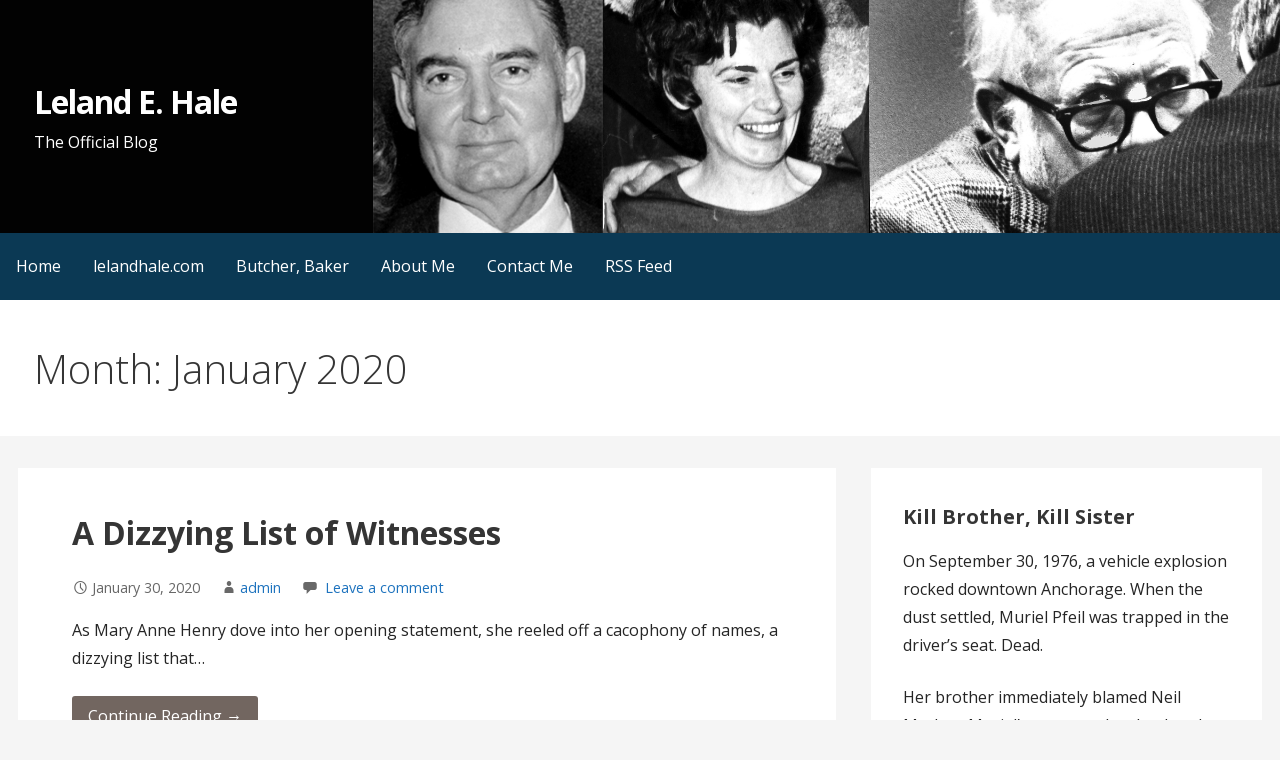

--- FILE ---
content_type: text/html; charset=UTF-8
request_url: https://lelandhale.com/wordpress/2020/01/
body_size: 13090
content:
<!DOCTYPE html>

<html lang="en">

<head>

	<meta charset="UTF-8">

	<meta name="viewport" content="width=device-width, initial-scale=1">

	<link rel="profile" href="https://gmpg.org/xfn/11">

	<link rel="pingback" href="https://lelandhale.com/wordpress/xmlrpc.php">

	<meta name='robots' content='noindex, follow' />

	<!-- This site is optimized with the Yoast SEO plugin v24.2 - https://yoast.com/wordpress/plugins/seo/ -->
	<title>January 2020 - Leland E. Hale</title>
	<meta property="og:locale" content="en_US" />
	<meta property="og:type" content="website" />
	<meta property="og:title" content="January 2020 - Leland E. Hale" />
	<meta property="og:url" content="https://lelandhale.com/wordpress/2020/01/" />
	<meta property="og:site_name" content="Leland E. Hale" />
	<meta name="twitter:card" content="summary_large_image" />
	<script type="application/ld+json" class="yoast-schema-graph">{"@context":"https://schema.org","@graph":[{"@type":"CollectionPage","@id":"https://lelandhale.com/wordpress/2020/01/","url":"https://lelandhale.com/wordpress/2020/01/","name":"January 2020 - Leland E. Hale","isPartOf":{"@id":"https://lelandhale.com/wordpress/#website"},"breadcrumb":{"@id":"https://lelandhale.com/wordpress/2020/01/#breadcrumb"},"inLanguage":"en"},{"@type":"BreadcrumbList","@id":"https://lelandhale.com/wordpress/2020/01/#breadcrumb","itemListElement":[{"@type":"ListItem","position":1,"name":"Home","item":"https://lelandhale.com/wordpress/"},{"@type":"ListItem","position":2,"name":"Archives for January 2020"}]},{"@type":"WebSite","@id":"https://lelandhale.com/wordpress/#website","url":"https://lelandhale.com/wordpress/","name":"Leland E. Hale","description":"The Official Blog","potentialAction":[{"@type":"SearchAction","target":{"@type":"EntryPoint","urlTemplate":"https://lelandhale.com/wordpress/?s={search_term_string}"},"query-input":{"@type":"PropertyValueSpecification","valueRequired":true,"valueName":"search_term_string"}}],"inLanguage":"en"}]}</script>
	<!-- / Yoast SEO plugin. -->


<link rel='dns-prefetch' href='//fonts.googleapis.com' />
<link rel="alternate" type="application/rss+xml" title="Leland E. Hale &raquo; Feed" href="https://lelandhale.com/wordpress/feed/" />
<link rel="alternate" type="application/rss+xml" title="Leland E. Hale &raquo; Comments Feed" href="https://lelandhale.com/wordpress/comments/feed/" />
<script type="text/javascript">
/* <![CDATA[ */
window._wpemojiSettings = {"baseUrl":"https:\/\/s.w.org\/images\/core\/emoji\/15.0.3\/72x72\/","ext":".png","svgUrl":"https:\/\/s.w.org\/images\/core\/emoji\/15.0.3\/svg\/","svgExt":".svg","source":{"concatemoji":"https:\/\/lelandhale.com\/wordpress\/wp-includes\/js\/wp-emoji-release.min.js?ver=4aed44e63b075c108f790ddabec68946"}};
/*! This file is auto-generated */
!function(i,n){var o,s,e;function c(e){try{var t={supportTests:e,timestamp:(new Date).valueOf()};sessionStorage.setItem(o,JSON.stringify(t))}catch(e){}}function p(e,t,n){e.clearRect(0,0,e.canvas.width,e.canvas.height),e.fillText(t,0,0);var t=new Uint32Array(e.getImageData(0,0,e.canvas.width,e.canvas.height).data),r=(e.clearRect(0,0,e.canvas.width,e.canvas.height),e.fillText(n,0,0),new Uint32Array(e.getImageData(0,0,e.canvas.width,e.canvas.height).data));return t.every(function(e,t){return e===r[t]})}function u(e,t,n){switch(t){case"flag":return n(e,"\ud83c\udff3\ufe0f\u200d\u26a7\ufe0f","\ud83c\udff3\ufe0f\u200b\u26a7\ufe0f")?!1:!n(e,"\ud83c\uddfa\ud83c\uddf3","\ud83c\uddfa\u200b\ud83c\uddf3")&&!n(e,"\ud83c\udff4\udb40\udc67\udb40\udc62\udb40\udc65\udb40\udc6e\udb40\udc67\udb40\udc7f","\ud83c\udff4\u200b\udb40\udc67\u200b\udb40\udc62\u200b\udb40\udc65\u200b\udb40\udc6e\u200b\udb40\udc67\u200b\udb40\udc7f");case"emoji":return!n(e,"\ud83d\udc26\u200d\u2b1b","\ud83d\udc26\u200b\u2b1b")}return!1}function f(e,t,n){var r="undefined"!=typeof WorkerGlobalScope&&self instanceof WorkerGlobalScope?new OffscreenCanvas(300,150):i.createElement("canvas"),a=r.getContext("2d",{willReadFrequently:!0}),o=(a.textBaseline="top",a.font="600 32px Arial",{});return e.forEach(function(e){o[e]=t(a,e,n)}),o}function t(e){var t=i.createElement("script");t.src=e,t.defer=!0,i.head.appendChild(t)}"undefined"!=typeof Promise&&(o="wpEmojiSettingsSupports",s=["flag","emoji"],n.supports={everything:!0,everythingExceptFlag:!0},e=new Promise(function(e){i.addEventListener("DOMContentLoaded",e,{once:!0})}),new Promise(function(t){var n=function(){try{var e=JSON.parse(sessionStorage.getItem(o));if("object"==typeof e&&"number"==typeof e.timestamp&&(new Date).valueOf()<e.timestamp+604800&&"object"==typeof e.supportTests)return e.supportTests}catch(e){}return null}();if(!n){if("undefined"!=typeof Worker&&"undefined"!=typeof OffscreenCanvas&&"undefined"!=typeof URL&&URL.createObjectURL&&"undefined"!=typeof Blob)try{var e="postMessage("+f.toString()+"("+[JSON.stringify(s),u.toString(),p.toString()].join(",")+"));",r=new Blob([e],{type:"text/javascript"}),a=new Worker(URL.createObjectURL(r),{name:"wpTestEmojiSupports"});return void(a.onmessage=function(e){c(n=e.data),a.terminate(),t(n)})}catch(e){}c(n=f(s,u,p))}t(n)}).then(function(e){for(var t in e)n.supports[t]=e[t],n.supports.everything=n.supports.everything&&n.supports[t],"flag"!==t&&(n.supports.everythingExceptFlag=n.supports.everythingExceptFlag&&n.supports[t]);n.supports.everythingExceptFlag=n.supports.everythingExceptFlag&&!n.supports.flag,n.DOMReady=!1,n.readyCallback=function(){n.DOMReady=!0}}).then(function(){return e}).then(function(){var e;n.supports.everything||(n.readyCallback(),(e=n.source||{}).concatemoji?t(e.concatemoji):e.wpemoji&&e.twemoji&&(t(e.twemoji),t(e.wpemoji)))}))}((window,document),window._wpemojiSettings);
/* ]]> */
</script>
<style id='wp-emoji-styles-inline-css' type='text/css'>

	img.wp-smiley, img.emoji {
		display: inline !important;
		border: none !important;
		box-shadow: none !important;
		height: 1em !important;
		width: 1em !important;
		margin: 0 0.07em !important;
		vertical-align: -0.1em !important;
		background: none !important;
		padding: 0 !important;
	}
</style>
<link rel='stylesheet' id='wp-block-library-css' href='https://lelandhale.com/wordpress/wp-includes/css/dist/block-library/style.min.css?ver=4aed44e63b075c108f790ddabec68946' type='text/css' media='all' />
<style id='wp-block-library-theme-inline-css' type='text/css'>
.wp-block-audio :where(figcaption){color:#555;font-size:13px;text-align:center}.is-dark-theme .wp-block-audio :where(figcaption){color:#ffffffa6}.wp-block-audio{margin:0 0 1em}.wp-block-code{border:1px solid #ccc;border-radius:4px;font-family:Menlo,Consolas,monaco,monospace;padding:.8em 1em}.wp-block-embed :where(figcaption){color:#555;font-size:13px;text-align:center}.is-dark-theme .wp-block-embed :where(figcaption){color:#ffffffa6}.wp-block-embed{margin:0 0 1em}.blocks-gallery-caption{color:#555;font-size:13px;text-align:center}.is-dark-theme .blocks-gallery-caption{color:#ffffffa6}:root :where(.wp-block-image figcaption){color:#555;font-size:13px;text-align:center}.is-dark-theme :root :where(.wp-block-image figcaption){color:#ffffffa6}.wp-block-image{margin:0 0 1em}.wp-block-pullquote{border-bottom:4px solid;border-top:4px solid;color:currentColor;margin-bottom:1.75em}.wp-block-pullquote cite,.wp-block-pullquote footer,.wp-block-pullquote__citation{color:currentColor;font-size:.8125em;font-style:normal;text-transform:uppercase}.wp-block-quote{border-left:.25em solid;margin:0 0 1.75em;padding-left:1em}.wp-block-quote cite,.wp-block-quote footer{color:currentColor;font-size:.8125em;font-style:normal;position:relative}.wp-block-quote.has-text-align-right{border-left:none;border-right:.25em solid;padding-left:0;padding-right:1em}.wp-block-quote.has-text-align-center{border:none;padding-left:0}.wp-block-quote.is-large,.wp-block-quote.is-style-large,.wp-block-quote.is-style-plain{border:none}.wp-block-search .wp-block-search__label{font-weight:700}.wp-block-search__button{border:1px solid #ccc;padding:.375em .625em}:where(.wp-block-group.has-background){padding:1.25em 2.375em}.wp-block-separator.has-css-opacity{opacity:.4}.wp-block-separator{border:none;border-bottom:2px solid;margin-left:auto;margin-right:auto}.wp-block-separator.has-alpha-channel-opacity{opacity:1}.wp-block-separator:not(.is-style-wide):not(.is-style-dots){width:100px}.wp-block-separator.has-background:not(.is-style-dots){border-bottom:none;height:1px}.wp-block-separator.has-background:not(.is-style-wide):not(.is-style-dots){height:2px}.wp-block-table{margin:0 0 1em}.wp-block-table td,.wp-block-table th{word-break:normal}.wp-block-table :where(figcaption){color:#555;font-size:13px;text-align:center}.is-dark-theme .wp-block-table :where(figcaption){color:#ffffffa6}.wp-block-video :where(figcaption){color:#555;font-size:13px;text-align:center}.is-dark-theme .wp-block-video :where(figcaption){color:#ffffffa6}.wp-block-video{margin:0 0 1em}:root :where(.wp-block-template-part.has-background){margin-bottom:0;margin-top:0;padding:1.25em 2.375em}
</style>
<link rel='stylesheet' id='font-awesome-css' href='https://lelandhale.com/wordpress/wp-content/plugins/contact-widgets/assets/css/font-awesome.min.css?ver=4.7.0' type='text/css' media='all' />
<style id='classic-theme-styles-inline-css' type='text/css'>
/*! This file is auto-generated */
.wp-block-button__link{color:#fff;background-color:#32373c;border-radius:9999px;box-shadow:none;text-decoration:none;padding:calc(.667em + 2px) calc(1.333em + 2px);font-size:1.125em}.wp-block-file__button{background:#32373c;color:#fff;text-decoration:none}
</style>
<style id='global-styles-inline-css' type='text/css'>
:root{--wp--preset--aspect-ratio--square: 1;--wp--preset--aspect-ratio--4-3: 4/3;--wp--preset--aspect-ratio--3-4: 3/4;--wp--preset--aspect-ratio--3-2: 3/2;--wp--preset--aspect-ratio--2-3: 2/3;--wp--preset--aspect-ratio--16-9: 16/9;--wp--preset--aspect-ratio--9-16: 9/16;--wp--preset--color--black: #000000;--wp--preset--color--cyan-bluish-gray: #abb8c3;--wp--preset--color--white: #ffffff;--wp--preset--color--pale-pink: #f78da7;--wp--preset--color--vivid-red: #cf2e2e;--wp--preset--color--luminous-vivid-orange: #ff6900;--wp--preset--color--luminous-vivid-amber: #fcb900;--wp--preset--color--light-green-cyan: #7bdcb5;--wp--preset--color--vivid-green-cyan: #00d084;--wp--preset--color--pale-cyan-blue: #8ed1fc;--wp--preset--color--vivid-cyan-blue: #0693e3;--wp--preset--color--vivid-purple: #9b51e0;--wp--preset--color--primary: #03263B;--wp--preset--color--secondary: #0b3954;--wp--preset--color--tertiary: #bddae6;--wp--preset--color--quaternary: #ff6663;--wp--preset--color--quinary: #ffffff;--wp--preset--gradient--vivid-cyan-blue-to-vivid-purple: linear-gradient(135deg,rgba(6,147,227,1) 0%,rgb(155,81,224) 100%);--wp--preset--gradient--light-green-cyan-to-vivid-green-cyan: linear-gradient(135deg,rgb(122,220,180) 0%,rgb(0,208,130) 100%);--wp--preset--gradient--luminous-vivid-amber-to-luminous-vivid-orange: linear-gradient(135deg,rgba(252,185,0,1) 0%,rgba(255,105,0,1) 100%);--wp--preset--gradient--luminous-vivid-orange-to-vivid-red: linear-gradient(135deg,rgba(255,105,0,1) 0%,rgb(207,46,46) 100%);--wp--preset--gradient--very-light-gray-to-cyan-bluish-gray: linear-gradient(135deg,rgb(238,238,238) 0%,rgb(169,184,195) 100%);--wp--preset--gradient--cool-to-warm-spectrum: linear-gradient(135deg,rgb(74,234,220) 0%,rgb(151,120,209) 20%,rgb(207,42,186) 40%,rgb(238,44,130) 60%,rgb(251,105,98) 80%,rgb(254,248,76) 100%);--wp--preset--gradient--blush-light-purple: linear-gradient(135deg,rgb(255,206,236) 0%,rgb(152,150,240) 100%);--wp--preset--gradient--blush-bordeaux: linear-gradient(135deg,rgb(254,205,165) 0%,rgb(254,45,45) 50%,rgb(107,0,62) 100%);--wp--preset--gradient--luminous-dusk: linear-gradient(135deg,rgb(255,203,112) 0%,rgb(199,81,192) 50%,rgb(65,88,208) 100%);--wp--preset--gradient--pale-ocean: linear-gradient(135deg,rgb(255,245,203) 0%,rgb(182,227,212) 50%,rgb(51,167,181) 100%);--wp--preset--gradient--electric-grass: linear-gradient(135deg,rgb(202,248,128) 0%,rgb(113,206,126) 100%);--wp--preset--gradient--midnight: linear-gradient(135deg,rgb(2,3,129) 0%,rgb(40,116,252) 100%);--wp--preset--font-size--small: 13px;--wp--preset--font-size--medium: 20px;--wp--preset--font-size--large: 36px;--wp--preset--font-size--x-large: 42px;--wp--preset--spacing--20: 0.44rem;--wp--preset--spacing--30: 0.67rem;--wp--preset--spacing--40: 1rem;--wp--preset--spacing--50: 1.5rem;--wp--preset--spacing--60: 2.25rem;--wp--preset--spacing--70: 3.38rem;--wp--preset--spacing--80: 5.06rem;--wp--preset--shadow--natural: 6px 6px 9px rgba(0, 0, 0, 0.2);--wp--preset--shadow--deep: 12px 12px 50px rgba(0, 0, 0, 0.4);--wp--preset--shadow--sharp: 6px 6px 0px rgba(0, 0, 0, 0.2);--wp--preset--shadow--outlined: 6px 6px 0px -3px rgba(255, 255, 255, 1), 6px 6px rgba(0, 0, 0, 1);--wp--preset--shadow--crisp: 6px 6px 0px rgba(0, 0, 0, 1);}:where(.is-layout-flex){gap: 0.5em;}:where(.is-layout-grid){gap: 0.5em;}body .is-layout-flex{display: flex;}.is-layout-flex{flex-wrap: wrap;align-items: center;}.is-layout-flex > :is(*, div){margin: 0;}body .is-layout-grid{display: grid;}.is-layout-grid > :is(*, div){margin: 0;}:where(.wp-block-columns.is-layout-flex){gap: 2em;}:where(.wp-block-columns.is-layout-grid){gap: 2em;}:where(.wp-block-post-template.is-layout-flex){gap: 1.25em;}:where(.wp-block-post-template.is-layout-grid){gap: 1.25em;}.has-black-color{color: var(--wp--preset--color--black) !important;}.has-cyan-bluish-gray-color{color: var(--wp--preset--color--cyan-bluish-gray) !important;}.has-white-color{color: var(--wp--preset--color--white) !important;}.has-pale-pink-color{color: var(--wp--preset--color--pale-pink) !important;}.has-vivid-red-color{color: var(--wp--preset--color--vivid-red) !important;}.has-luminous-vivid-orange-color{color: var(--wp--preset--color--luminous-vivid-orange) !important;}.has-luminous-vivid-amber-color{color: var(--wp--preset--color--luminous-vivid-amber) !important;}.has-light-green-cyan-color{color: var(--wp--preset--color--light-green-cyan) !important;}.has-vivid-green-cyan-color{color: var(--wp--preset--color--vivid-green-cyan) !important;}.has-pale-cyan-blue-color{color: var(--wp--preset--color--pale-cyan-blue) !important;}.has-vivid-cyan-blue-color{color: var(--wp--preset--color--vivid-cyan-blue) !important;}.has-vivid-purple-color{color: var(--wp--preset--color--vivid-purple) !important;}.has-black-background-color{background-color: var(--wp--preset--color--black) !important;}.has-cyan-bluish-gray-background-color{background-color: var(--wp--preset--color--cyan-bluish-gray) !important;}.has-white-background-color{background-color: var(--wp--preset--color--white) !important;}.has-pale-pink-background-color{background-color: var(--wp--preset--color--pale-pink) !important;}.has-vivid-red-background-color{background-color: var(--wp--preset--color--vivid-red) !important;}.has-luminous-vivid-orange-background-color{background-color: var(--wp--preset--color--luminous-vivid-orange) !important;}.has-luminous-vivid-amber-background-color{background-color: var(--wp--preset--color--luminous-vivid-amber) !important;}.has-light-green-cyan-background-color{background-color: var(--wp--preset--color--light-green-cyan) !important;}.has-vivid-green-cyan-background-color{background-color: var(--wp--preset--color--vivid-green-cyan) !important;}.has-pale-cyan-blue-background-color{background-color: var(--wp--preset--color--pale-cyan-blue) !important;}.has-vivid-cyan-blue-background-color{background-color: var(--wp--preset--color--vivid-cyan-blue) !important;}.has-vivid-purple-background-color{background-color: var(--wp--preset--color--vivid-purple) !important;}.has-black-border-color{border-color: var(--wp--preset--color--black) !important;}.has-cyan-bluish-gray-border-color{border-color: var(--wp--preset--color--cyan-bluish-gray) !important;}.has-white-border-color{border-color: var(--wp--preset--color--white) !important;}.has-pale-pink-border-color{border-color: var(--wp--preset--color--pale-pink) !important;}.has-vivid-red-border-color{border-color: var(--wp--preset--color--vivid-red) !important;}.has-luminous-vivid-orange-border-color{border-color: var(--wp--preset--color--luminous-vivid-orange) !important;}.has-luminous-vivid-amber-border-color{border-color: var(--wp--preset--color--luminous-vivid-amber) !important;}.has-light-green-cyan-border-color{border-color: var(--wp--preset--color--light-green-cyan) !important;}.has-vivid-green-cyan-border-color{border-color: var(--wp--preset--color--vivid-green-cyan) !important;}.has-pale-cyan-blue-border-color{border-color: var(--wp--preset--color--pale-cyan-blue) !important;}.has-vivid-cyan-blue-border-color{border-color: var(--wp--preset--color--vivid-cyan-blue) !important;}.has-vivid-purple-border-color{border-color: var(--wp--preset--color--vivid-purple) !important;}.has-vivid-cyan-blue-to-vivid-purple-gradient-background{background: var(--wp--preset--gradient--vivid-cyan-blue-to-vivid-purple) !important;}.has-light-green-cyan-to-vivid-green-cyan-gradient-background{background: var(--wp--preset--gradient--light-green-cyan-to-vivid-green-cyan) !important;}.has-luminous-vivid-amber-to-luminous-vivid-orange-gradient-background{background: var(--wp--preset--gradient--luminous-vivid-amber-to-luminous-vivid-orange) !important;}.has-luminous-vivid-orange-to-vivid-red-gradient-background{background: var(--wp--preset--gradient--luminous-vivid-orange-to-vivid-red) !important;}.has-very-light-gray-to-cyan-bluish-gray-gradient-background{background: var(--wp--preset--gradient--very-light-gray-to-cyan-bluish-gray) !important;}.has-cool-to-warm-spectrum-gradient-background{background: var(--wp--preset--gradient--cool-to-warm-spectrum) !important;}.has-blush-light-purple-gradient-background{background: var(--wp--preset--gradient--blush-light-purple) !important;}.has-blush-bordeaux-gradient-background{background: var(--wp--preset--gradient--blush-bordeaux) !important;}.has-luminous-dusk-gradient-background{background: var(--wp--preset--gradient--luminous-dusk) !important;}.has-pale-ocean-gradient-background{background: var(--wp--preset--gradient--pale-ocean) !important;}.has-electric-grass-gradient-background{background: var(--wp--preset--gradient--electric-grass) !important;}.has-midnight-gradient-background{background: var(--wp--preset--gradient--midnight) !important;}.has-small-font-size{font-size: var(--wp--preset--font-size--small) !important;}.has-medium-font-size{font-size: var(--wp--preset--font-size--medium) !important;}.has-large-font-size{font-size: var(--wp--preset--font-size--large) !important;}.has-x-large-font-size{font-size: var(--wp--preset--font-size--x-large) !important;}
:where(.wp-block-post-template.is-layout-flex){gap: 1.25em;}:where(.wp-block-post-template.is-layout-grid){gap: 1.25em;}
:where(.wp-block-columns.is-layout-flex){gap: 2em;}:where(.wp-block-columns.is-layout-grid){gap: 2em;}
:root :where(.wp-block-pullquote){font-size: 1.5em;line-height: 1.6;}
</style>
<link rel='stylesheet' id='primer-css' href='https://lelandhale.com/wordpress/wp-content/themes/primer/style.css?ver=4aed44e63b075c108f790ddabec68946' type='text/css' media='all' />
<style id='primer-inline-css' type='text/css'>
.site-header{background-image:url(https://lelandhale.com/wordpress/wp-content/uploads/2025/07/kb-ks_coverimage_cast-v20-muriel-neil-robt.png);}
.site-title a,.site-title a:visited{color:#ffffff;}.site-title a:hover,.site-title a:visited:hover{color:rgba(255, 255, 255, 0.8);}
.site-description{color:#ffffff;}
.hero,.hero .widget h1,.hero .widget h2,.hero .widget h3,.hero .widget h4,.hero .widget h5,.hero .widget h6,.hero .widget p,.hero .widget blockquote,.hero .widget cite,.hero .widget table,.hero .widget ul,.hero .widget ol,.hero .widget li,.hero .widget dd,.hero .widget dt,.hero .widget address,.hero .widget code,.hero .widget pre,.hero .widget .widget-title,.hero .page-header h1{color:#ffffff;}
.main-navigation ul li a,.main-navigation ul li a:visited,.main-navigation ul li a:hover,.main-navigation ul li a:focus,.main-navigation ul li a:visited:hover{color:#ffffff;}.main-navigation .sub-menu .menu-item-has-children > a::after{border-right-color:#ffffff;border-left-color:#ffffff;}.menu-toggle div{background-color:#ffffff;}.main-navigation ul li a:hover,.main-navigation ul li a:focus{color:rgba(255, 255, 255, 0.8);}
h1,h2,h3,h4,h5,h6,label,legend,table th,dl dt,.entry-title,.entry-title a,.entry-title a:visited,.widget-title{color:#353535;}.entry-title a:hover,.entry-title a:visited:hover,.entry-title a:focus,.entry-title a:visited:focus,.entry-title a:active,.entry-title a:visited:active{color:rgba(53, 53, 53, 0.8);}
body,input,select,textarea,input[type="text"]:focus,input[type="email"]:focus,input[type="url"]:focus,input[type="password"]:focus,input[type="search"]:focus,input[type="number"]:focus,input[type="tel"]:focus,input[type="range"]:focus,input[type="date"]:focus,input[type="month"]:focus,input[type="week"]:focus,input[type="time"]:focus,input[type="datetime"]:focus,input[type="datetime-local"]:focus,input[type="color"]:focus,textarea:focus,.navigation.pagination .paging-nav-text{color:#252525;}hr{background-color:rgba(37, 37, 37, 0.1);border-color:rgba(37, 37, 37, 0.1);}input[type="text"],input[type="email"],input[type="url"],input[type="password"],input[type="search"],input[type="number"],input[type="tel"],input[type="range"],input[type="date"],input[type="month"],input[type="week"],input[type="time"],input[type="datetime"],input[type="datetime-local"],input[type="color"],textarea,.select2-container .select2-choice{color:rgba(37, 37, 37, 0.5);border-color:rgba(37, 37, 37, 0.1);}select,fieldset,blockquote,pre,code,abbr,acronym,.hentry table th,.hentry table td{border-color:rgba(37, 37, 37, 0.1);}.hentry table tr:hover td{background-color:rgba(37, 37, 37, 0.05);}
blockquote,.entry-meta,.entry-footer,.comment-meta .says,.logged-in-as,.wp-block-coblocks-author__heading{color:#686868;}
.site-footer .widget-title,.site-footer h1,.site-footer h2,.site-footer h3,.site-footer h4,.site-footer h5,.site-footer h6{color:#353535;}
.site-footer .widget,.site-footer .widget form label{color:#252525;}
.footer-menu ul li a,.footer-menu ul li a:visited{color:#686868;}.site-info-wrapper .social-menu a{background-color:#686868;}.footer-menu ul li a:hover,.footer-menu ul li a:visited:hover{color:rgba(104, 104, 104, 0.8);}
.site-info-wrapper .site-info-text{color:#686868;}
a,a:visited,.entry-title a:hover,.entry-title a:visited:hover{color:#1e73be;}.navigation.pagination .nav-links .page-numbers.current,.social-menu a:hover{background-color:#1e73be;}a:hover,a:visited:hover,a:focus,a:visited:focus,a:active,a:visited:active{color:rgba(30, 115, 190, 0.8);}.comment-list li.bypostauthor{border-color:rgba(30, 115, 190, 0.2);}
button,a.button,a.button:visited,input[type="button"],input[type="reset"],input[type="submit"],.wp-block-button__link,.site-info-wrapper .social-menu a:hover{background-color:#726660;border-color:#726660;}button:hover,button:active,button:focus,a.button:hover,a.button:active,a.button:focus,a.button:visited:hover,a.button:visited:active,a.button:visited:focus,input[type="button"]:hover,input[type="button"]:active,input[type="button"]:focus,input[type="reset"]:hover,input[type="reset"]:active,input[type="reset"]:focus,input[type="submit"]:hover,input[type="submit"]:active,input[type="submit"]:focus{background-color:rgba(114, 102, 96, 0.8);border-color:rgba(114, 102, 96, 0.8);}
button,button:hover,button:active,button:focus,a.button,a.button:hover,a.button:active,a.button:focus,a.button:visited,a.button:visited:hover,a.button:visited:active,a.button:visited:focus,input[type="button"],input[type="button"]:hover,input[type="button"]:active,input[type="button"]:focus,input[type="reset"],input[type="reset"]:hover,input[type="reset"]:active,input[type="reset"]:focus,input[type="submit"],input[type="submit"]:hover,input[type="submit"]:active,input[type="submit"]:focus,.wp-block-button__link{color:#ffffff;}
body{background-color:#f5f5f5;}.navigation.pagination .nav-links .page-numbers.current{color:#f5f5f5;}
.hentry,.comments-area,.widget,#page > .page-title-container{background-color:#ffffff;}
.site-header{background-color:#0b3954;}.site-header{-webkit-box-shadow:inset 0 0 0 9999em;-moz-box-shadow:inset 0 0 0 9999em;box-shadow:inset 0 0 0 9999em;color:rgba(11, 57, 84, 0.00);}
.main-navigation-container,.main-navigation.open,.main-navigation ul ul,.main-navigation .sub-menu{background-color:#0b3954;}
.site-footer{background-color:#0b3954;}
.site-footer .widget{background-color:#ffffff;}
.site-info-wrapper{background-color:#f5f5f5;}.site-info-wrapper .social-menu a,.site-info-wrapper .social-menu a:visited,.site-info-wrapper .social-menu a:hover,.site-info-wrapper .social-menu a:visited:hover{color:#f5f5f5;}
.has-primary-color{color:#03263B;}.has-primary-background-color{background-color:#03263B;}
.has-secondary-color{color:#0b3954;}.has-secondary-background-color{background-color:#0b3954;}
.has-tertiary-color{color:#bddae6;}.has-tertiary-background-color{background-color:#bddae6;}
.has-quaternary-color{color:#ff6663;}.has-quaternary-background-color{background-color:#ff6663;}
.has-quinary-color{color:#ffffff;}.has-quinary-background-color{background-color:#ffffff;}
</style>
<style id='akismet-widget-style-inline-css' type='text/css'>

			.a-stats {
				--akismet-color-mid-green: #357b49;
				--akismet-color-white: #fff;
				--akismet-color-light-grey: #f6f7f7;

				max-width: 350px;
				width: auto;
			}

			.a-stats * {
				all: unset;
				box-sizing: border-box;
			}

			.a-stats strong {
				font-weight: 600;
			}

			.a-stats a.a-stats__link,
			.a-stats a.a-stats__link:visited,
			.a-stats a.a-stats__link:active {
				background: var(--akismet-color-mid-green);
				border: none;
				box-shadow: none;
				border-radius: 8px;
				color: var(--akismet-color-white);
				cursor: pointer;
				display: block;
				font-family: -apple-system, BlinkMacSystemFont, 'Segoe UI', 'Roboto', 'Oxygen-Sans', 'Ubuntu', 'Cantarell', 'Helvetica Neue', sans-serif;
				font-weight: 500;
				padding: 12px;
				text-align: center;
				text-decoration: none;
				transition: all 0.2s ease;
			}

			/* Extra specificity to deal with TwentyTwentyOne focus style */
			.widget .a-stats a.a-stats__link:focus {
				background: var(--akismet-color-mid-green);
				color: var(--akismet-color-white);
				text-decoration: none;
			}

			.a-stats a.a-stats__link:hover {
				filter: brightness(110%);
				box-shadow: 0 4px 12px rgba(0, 0, 0, 0.06), 0 0 2px rgba(0, 0, 0, 0.16);
			}

			.a-stats .count {
				color: var(--akismet-color-white);
				display: block;
				font-size: 1.5em;
				line-height: 1.4;
				padding: 0 13px;
				white-space: nowrap;
			}
		
</style>
<link rel='stylesheet' id='primer-fonts-css' href='https://fonts.googleapis.com/css?family=Open+Sans%3A300%2C400%2C700&#038;subset=latin&#038;ver=1.8.9' type='text/css' media='all' />
<style id='primer-fonts-inline-css' type='text/css'>
.site-title{font-family:"Open Sans", sans-serif;}
.main-navigation ul li a,.main-navigation ul li a:visited,button,a.button,a.fl-button,input[type="button"],input[type="reset"],input[type="submit"]{font-family:"Open Sans", sans-serif;}
h1,h2,h3,h4,h5,h6,label,legend,table th,dl dt,.entry-title,.widget-title{font-family:"Open Sans", sans-serif;}
body,p,ol li,ul li,dl dd,.fl-callout-text{font-family:"Open Sans", sans-serif;}
blockquote,.entry-meta,.entry-footer,.comment-list li .comment-meta .says,.comment-list li .comment-metadata,.comment-reply-link,#respond .logged-in-as{font-family:"Open Sans", sans-serif;}
</style>
<script type="text/javascript" src="https://lelandhale.com/wordpress/wp-includes/js/jquery/jquery.min.js?ver=3.7.1" id="jquery-core-js"></script>
<script type="text/javascript" src="https://lelandhale.com/wordpress/wp-includes/js/jquery/jquery-migrate.min.js?ver=3.4.1" id="jquery-migrate-js"></script>
<link rel="https://api.w.org/" href="https://lelandhale.com/wordpress/wp-json/" /><style type='text/css'>
.site-title a,.site-title a:visited{color:ffffff;}
</style><link rel="icon" href="https://lelandhale.com/wordpress/wp-content/uploads/2019/02/cropped-Hale-1-32x32.png" sizes="32x32" />
<link rel="icon" href="https://lelandhale.com/wordpress/wp-content/uploads/2019/02/cropped-Hale-1-192x192.png" sizes="192x192" />
<link rel="apple-touch-icon" href="https://lelandhale.com/wordpress/wp-content/uploads/2019/02/cropped-Hale-1-180x180.png" />
<meta name="msapplication-TileImage" content="https://lelandhale.com/wordpress/wp-content/uploads/2019/02/cropped-Hale-1-270x270.png" />

</head>

<body data-rsssl=1 class="archive date custom-header-image layout-two-column-default no-max-width">

	
	<div id="page" class="hfeed site">

		<a class="skip-link screen-reader-text" href="#content">Skip to content</a>

		
		<header id="masthead" class="site-header" role="banner">

			
			<div class="site-header-wrapper">

				
<div class="site-title-wrapper">

	
	<div class="site-title"><a href="https://lelandhale.com/wordpress/" rel="home">Leland E. Hale</a></div>
	<div class="site-description">The Official Blog</div>
</div><!-- .site-title-wrapper -->

<div class="hero">

	
	<div class="hero-inner">

		
	</div>

</div>

			</div><!-- .site-header-wrapper -->

			
		</header><!-- #masthead -->

		
<div class="main-navigation-container">

	
<div class="menu-toggle" id="menu-toggle" role="button" tabindex="0"
	>
	<div></div>
	<div></div>
	<div></div>
</div><!-- #menu-toggle -->

	<nav id="site-navigation" class="main-navigation">

		<div class="menu-other-sites-container"><ul id="menu-other-sites" class="menu"><li id="menu-item-71" class="menu-item menu-item-type-custom menu-item-object-custom menu-item-home menu-item-71"><a href="https://lelandhale.com/wordpress">Home</a></li>
<li id="menu-item-72" class="menu-item menu-item-type-custom menu-item-object-custom menu-item-72"><a href="https://lelandhale.com">lelandhale.com</a></li>
<li id="menu-item-73" class="menu-item menu-item-type-custom menu-item-object-custom menu-item-73"><a href="https://lelandhale.com/butcherbaker/wordpress">Butcher, Baker</a></li>
<li id="menu-item-5550" class="menu-item menu-item-type-post_type menu-item-object-page menu-item-5550"><a href="https://lelandhale.com/wordpress/about/">About Me</a></li>
<li id="menu-item-5549" class="menu-item menu-item-type-post_type menu-item-object-page menu-item-5549"><a href="https://lelandhale.com/wordpress/contact/">Contact Me</a></li>
<li id="menu-item-18012" class="menu-item menu-item-type-custom menu-item-object-custom menu-item-18012"><a href="https://www.lelandhale.com/wordpress/feed/gn">RSS Feed</a></li>
</ul></div>
	</nav><!-- #site-navigation -->

	
</div>

<div class="page-title-container">

	<header class="page-header">

		<h1 class="page-title">Month: January 2020</h1>
	</header><!-- .entry-header -->

</div><!-- .page-title-container -->

		<div id="content" class="site-content">

<section id="primary" class="content-area">

	<main id="main" class="site-main" role="main">

	
<article id="post-12853" class="post-12853 post type-post status-publish format-standard hentry category-alaskas-worst-unsolved-mass-murder category-craig-alaska category-john-peel category-mark-coulthurst category-mary-anne-henry category-the-investor category-what-happened-in-craig">

	
	
		
	
	
<header class="entry-header">

	<div class="entry-header-row">

		<div class="entry-header-column">

			
			
				<h2 class="entry-title"><a href="https://lelandhale.com/wordpress/dizzying-list-witnesses/">A Dizzying List of Witnesses</a></h2>

			
			
		</div><!-- .entry-header-column -->

	</div><!-- .entry-header-row -->

</header><!-- .entry-header -->

	
<div class="entry-meta">

	
		<span class="posted-date">January 30, 2020</span>

	
	<span class="posted-author"><a href="https://lelandhale.com/wordpress/author/admin-2/" title="Posts by admin" rel="author">admin</a></span>

	
		<span class="comments-number">

			<a href="https://lelandhale.com/wordpress/dizzying-list-witnesses/#respond" class="comments-link" >Leave a comment</a>
		</span>

	
</div><!-- .entry-meta -->

	
		
<div class="entry-summary">

	<p>As Mary Anne Henry dove into her opening statement, she reeled off a cacophony of names, a dizzying list that&hellip;</p>

	<p><a class="button" href="https://lelandhale.com/wordpress/dizzying-list-witnesses/" aria-label="Continue reading A Dizzying List of Witnesses">Continue Reading &rarr;</a></p>

</div><!-- .entry-summary -->

	
	
<footer class="entry-footer">

	<div class="entry-footer-right">

		
	</div>

	
		
		
			<span class="cat-links">

				Posted in: <a href="https://lelandhale.com/wordpress/category/alaskas-worst-unsolved-mass-murder/" rel="category tag">Alaska's Worst Unsolved Mass Murder</a>, <a href="https://lelandhale.com/wordpress/category/craig-alaska/" rel="category tag">Craig Alaska</a>, <a href="https://lelandhale.com/wordpress/category/john-peel/" rel="category tag">John Peel</a>, <a href="https://lelandhale.com/wordpress/category/mark-coulthurst/" rel="category tag">Mark Coulthurst</a>, <a href="https://lelandhale.com/wordpress/category/mary-anne-henry/" rel="category tag">Mary Anne Henry</a>, <a href="https://lelandhale.com/wordpress/category/the-investor/" rel="category tag">The Investor</a>, <a href="https://lelandhale.com/wordpress/category/what-happened-in-craig/" rel="category tag">What Happened In Craig</a>
			</span>

		
		
		
	
</footer><!-- .entry-footer -->

	
</article><!-- #post-## -->

<article id="post-12770" class="post-12770 post type-post status-publish format-standard hentry category-alaskas-worst-unsolved-mass-murder category-judge-thomas-schulz category-mary-anne-henry category-phillip-weidner category-the-investor category-what-happened-in-craig">

	
	
		
	
	
<header class="entry-header">

	<div class="entry-header-row">

		<div class="entry-header-column">

			
			
				<h2 class="entry-title"><a href="https://lelandhale.com/wordpress/packed-into-ketchikan-courtroom/">Packed Into a Ketchikan Courtroom</a></h2>

			
			
		</div><!-- .entry-header-column -->

	</div><!-- .entry-header-row -->

</header><!-- .entry-header -->

	
<div class="entry-meta">

	
		<span class="posted-date">January 29, 2020</span>

	
	<span class="posted-author"><a href="https://lelandhale.com/wordpress/author/admin-2/" title="Posts by admin" rel="author">admin</a></span>

	
		<span class="comments-number">

			<a href="https://lelandhale.com/wordpress/packed-into-ketchikan-courtroom/#respond" class="comments-link" >Leave a comment</a>
		</span>

	
</div><!-- .entry-meta -->

	
		
<div class="entry-summary">

	<p>As the trial began, Judge Schulz&#8217;s courtroom was packed. He&#8217;d switched to the larger Superior Court in hopes of accommodating&hellip;</p>

	<p><a class="button" href="https://lelandhale.com/wordpress/packed-into-ketchikan-courtroom/" aria-label="Continue reading Packed Into a Ketchikan Courtroom">Continue Reading &rarr;</a></p>

</div><!-- .entry-summary -->

	
	
<footer class="entry-footer">

	<div class="entry-footer-right">

		
	</div>

	
		
		
			<span class="cat-links">

				Posted in: <a href="https://lelandhale.com/wordpress/category/alaskas-worst-unsolved-mass-murder/" rel="category tag">Alaska's Worst Unsolved Mass Murder</a>, <a href="https://lelandhale.com/wordpress/category/judge-thomas-schulz/" rel="category tag">Judge Thomas Schulz</a>, <a href="https://lelandhale.com/wordpress/category/mary-anne-henry/" rel="category tag">Mary Anne Henry</a>, <a href="https://lelandhale.com/wordpress/category/phillip-weidner/" rel="category tag">Phillip Weidner</a>, <a href="https://lelandhale.com/wordpress/category/the-investor/" rel="category tag">The Investor</a>, <a href="https://lelandhale.com/wordpress/category/what-happened-in-craig/" rel="category tag">What Happened In Craig</a>
			</span>

		
		
		
	
</footer><!-- .entry-footer -->

	
</article><!-- #post-## -->

<article id="post-12762" class="post-12762 post type-post status-publish format-standard hentry category-alaskas-worst-unsolved-mass-murder category-judge-thomas-schulz category-mary-anne-henry category-phillip-weidner category-what-happened-in-craig">

	
	
		
	
	
<header class="entry-header">

	<div class="entry-header-row">

		<div class="entry-header-column">

			
			
				<h2 class="entry-title"><a href="https://lelandhale.com/wordpress/jurors-selected-trial-begins/">Jurors Selected, Trial To Begin</a></h2>

			
			
		</div><!-- .entry-header-column -->

	</div><!-- .entry-header-row -->

</header><!-- .entry-header -->

	
<div class="entry-meta">

	
		<span class="posted-date">January 24, 2020</span>

	
	<span class="posted-author"><a href="https://lelandhale.com/wordpress/author/admin-2/" title="Posts by admin" rel="author">admin</a></span>

	
		<span class="comments-number">

			<a href="https://lelandhale.com/wordpress/jurors-selected-trial-begins/#respond" class="comments-link" >Leave a comment</a>
		</span>

	
</div><!-- .entry-meta -->

	
		
<div class="entry-summary">

	<p>As the jury selection process moved into its fourth week, the judge took over the questioning of prospective jurors. He&hellip;</p>

	<p><a class="button" href="https://lelandhale.com/wordpress/jurors-selected-trial-begins/" aria-label="Continue reading Jurors Selected, Trial To Begin">Continue Reading &rarr;</a></p>

</div><!-- .entry-summary -->

	
	
<footer class="entry-footer">

	<div class="entry-footer-right">

		
	</div>

	
		
		
			<span class="cat-links">

				Posted in: <a href="https://lelandhale.com/wordpress/category/alaskas-worst-unsolved-mass-murder/" rel="category tag">Alaska's Worst Unsolved Mass Murder</a>, <a href="https://lelandhale.com/wordpress/category/judge-thomas-schulz/" rel="category tag">Judge Thomas Schulz</a>, <a href="https://lelandhale.com/wordpress/category/mary-anne-henry/" rel="category tag">Mary Anne Henry</a>, <a href="https://lelandhale.com/wordpress/category/phillip-weidner/" rel="category tag">Phillip Weidner</a>, <a href="https://lelandhale.com/wordpress/category/what-happened-in-craig/" rel="category tag">What Happened In Craig</a>
			</span>

		
		
		
	
</footer><!-- .entry-footer -->

	
</article><!-- #post-## -->

<article id="post-12704" class="post-12704 post type-post status-publish format-standard hentry category-alaskas-worst-unsolved-mass-murder category-boat-fire category-craig-alaska category-judge-thomas-schulz category-mary-anne-henry category-the-investor category-what-happened-in-craig">

	
	
		
	
	
<header class="entry-header">

	<div class="entry-header-row">

		<div class="entry-header-column">

			
			
				<h2 class="entry-title"><a href="https://lelandhale.com/wordpress/explosive-new-identification/">Explosive New Identification</a></h2>

			
			
		</div><!-- .entry-header-column -->

	</div><!-- .entry-header-row -->

</header><!-- .entry-header -->

	
<div class="entry-meta">

	
		<span class="posted-date">January 22, 2020</span>

	
	<span class="posted-author"><a href="https://lelandhale.com/wordpress/author/admin-2/" title="Posts by admin" rel="author">admin</a></span>

	
		<span class="comments-number">

			<a href="https://lelandhale.com/wordpress/explosive-new-identification/#respond" class="comments-link" >Leave a comment</a>
		</span>

	
</div><!-- .entry-meta -->

	
		
<div class="entry-summary">

	<p>When the Jim Robinson hearing ended, the former Craig Auto owner hurried to catch up with Mary Anne Henry. After&hellip;</p>

	<p><a class="button" href="https://lelandhale.com/wordpress/explosive-new-identification/" aria-label="Continue reading Explosive New Identification">Continue Reading &rarr;</a></p>

</div><!-- .entry-summary -->

	
	
<footer class="entry-footer">

	<div class="entry-footer-right">

		
	</div>

	
		
		
			<span class="cat-links">

				Posted in: <a href="https://lelandhale.com/wordpress/category/alaskas-worst-unsolved-mass-murder/" rel="category tag">Alaska's Worst Unsolved Mass Murder</a>, <a href="https://lelandhale.com/wordpress/category/boat-fire/" rel="category tag">boat fire</a>, <a href="https://lelandhale.com/wordpress/category/craig-alaska/" rel="category tag">Craig Alaska</a>, <a href="https://lelandhale.com/wordpress/category/judge-thomas-schulz/" rel="category tag">Judge Thomas Schulz</a>, <a href="https://lelandhale.com/wordpress/category/mary-anne-henry/" rel="category tag">Mary Anne Henry</a>, <a href="https://lelandhale.com/wordpress/category/the-investor/" rel="category tag">The Investor</a>, <a href="https://lelandhale.com/wordpress/category/what-happened-in-craig/" rel="category tag">What Happened In Craig</a>
			</span>

		
		
		
	
</footer><!-- .entry-footer -->

	
</article><!-- #post-## -->

<article id="post-12670" class="post-12670 post type-post status-publish format-standard hentry category-alaskas-worst-unsolved-mass-murder category-craig-alaska category-judge-thomas-schulz category-ketchikan category-mary-anne-henry category-phillip-weidner category-what-happened-in-craig">

	
	
		
	
	
<header class="entry-header">

	<div class="entry-header-row">

		<div class="entry-header-column">

			
			
				<h2 class="entry-title"><a href="https://lelandhale.com/wordpress/peel-jury-selected-amid-explosive-allegation/">Peel Jury Selected Amid Counter-Claims</a></h2>

			
			
		</div><!-- .entry-header-column -->

	</div><!-- .entry-header-row -->

</header><!-- .entry-header -->

	
<div class="entry-meta">

	
		<span class="posted-date">January 21, 2020</span>

	
	<span class="posted-author"><a href="https://lelandhale.com/wordpress/author/admin-2/" title="Posts by admin" rel="author">admin</a></span>

	
		<span class="comments-number">

			<a href="https://lelandhale.com/wordpress/peel-jury-selected-amid-explosive-allegation/#respond" class="comments-link" >Leave a comment</a>
		</span>

	
</div><!-- .entry-meta -->

	
		
<div class="entry-summary">

	<p>After three weeks, the Peel jury of seventeen citizens &#8212; down from eighteen because the jury box would only seat&hellip;</p>

	<p><a class="button" href="https://lelandhale.com/wordpress/peel-jury-selected-amid-explosive-allegation/" aria-label="Continue reading Peel Jury Selected Amid Counter-Claims">Continue Reading &rarr;</a></p>

</div><!-- .entry-summary -->

	
	
<footer class="entry-footer">

	<div class="entry-footer-right">

		
	</div>

	
		
		
			<span class="cat-links">

				Posted in: <a href="https://lelandhale.com/wordpress/category/alaskas-worst-unsolved-mass-murder/" rel="category tag">Alaska's Worst Unsolved Mass Murder</a>, <a href="https://lelandhale.com/wordpress/category/craig-alaska/" rel="category tag">Craig Alaska</a>, <a href="https://lelandhale.com/wordpress/category/judge-thomas-schulz/" rel="category tag">Judge Thomas Schulz</a>, <a href="https://lelandhale.com/wordpress/category/ketchikan/" rel="category tag">Ketchikan</a>, <a href="https://lelandhale.com/wordpress/category/mary-anne-henry/" rel="category tag">Mary Anne Henry</a>, <a href="https://lelandhale.com/wordpress/category/phillip-weidner/" rel="category tag">Phillip Weidner</a>, <a href="https://lelandhale.com/wordpress/category/what-happened-in-craig/" rel="category tag">What Happened In Craig</a>
			</span>

		
		
		
	
</footer><!-- .entry-footer -->

	
</article><!-- #post-## -->

<article id="post-12565" class="post-12565 post type-post status-publish format-standard hentry category-alaskas-worst-unsolved-mass-murder category-judge-thomas-schulz category-mary-anne-henry category-phillip-weidner category-what-happened-in-craig">

	
	
		
	
	
<header class="entry-header">

	<div class="entry-header-row">

		<div class="entry-header-column">

			
			
				<h2 class="entry-title"><a href="https://lelandhale.com/wordpress/jury-peers/">A Jury of One&#8217;s Peers</a></h2>

			
			
		</div><!-- .entry-header-column -->

	</div><!-- .entry-header-row -->

</header><!-- .entry-header -->

	
<div class="entry-meta">

	
		<span class="posted-date">January 16, 2020</span>

	
	<span class="posted-author"><a href="https://lelandhale.com/wordpress/author/admin-2/" title="Posts by admin" rel="author">admin</a></span>

	
		<span class="comments-number">

			<a href="https://lelandhale.com/wordpress/jury-peers/#respond" class="comments-link" >Leave a comment</a>
		</span>

	
</div><!-- .entry-meta -->

	
		
<div class="entry-summary">

	<p>Phillip Weidner wanted a jury of peers that fit snuggly within the boundaries of blue-collar, working-class folks. He made it&hellip;</p>

	<p><a class="button" href="https://lelandhale.com/wordpress/jury-peers/" aria-label="Continue reading A Jury of One&#8217;s Peers">Continue Reading &rarr;</a></p>

</div><!-- .entry-summary -->

	
	
<footer class="entry-footer">

	<div class="entry-footer-right">

		
	</div>

	
		
		
			<span class="cat-links">

				Posted in: <a href="https://lelandhale.com/wordpress/category/alaskas-worst-unsolved-mass-murder/" rel="category tag">Alaska's Worst Unsolved Mass Murder</a>, <a href="https://lelandhale.com/wordpress/category/judge-thomas-schulz/" rel="category tag">Judge Thomas Schulz</a>, <a href="https://lelandhale.com/wordpress/category/mary-anne-henry/" rel="category tag">Mary Anne Henry</a>, <a href="https://lelandhale.com/wordpress/category/phillip-weidner/" rel="category tag">Phillip Weidner</a>, <a href="https://lelandhale.com/wordpress/category/what-happened-in-craig/" rel="category tag">What Happened In Craig</a>
			</span>

		
		
		
	
</footer><!-- .entry-footer -->

	
</article><!-- #post-## -->

<article id="post-12530" class="post-12530 post type-post status-publish format-standard hentry category-alaskas-worst-unsolved-mass-murder category-john-peel category-judge-thomas-schulz category-ketchikan category-mary-anne-henry category-phillip-weidner category-what-happened-in-craig">

	
	
		
	
	
<header class="entry-header">

	<div class="entry-header-row">

		<div class="entry-header-column">

			
			
				<h2 class="entry-title"><a href="https://lelandhale.com/wordpress/tedious-days-in-courthouse/">Tedious Days in the Courthouse</a></h2>

			
			
		</div><!-- .entry-header-column -->

	</div><!-- .entry-header-row -->

</header><!-- .entry-header -->

	
<div class="entry-meta">

	
		<span class="posted-date">January 15, 2020</span>

	
	<span class="posted-author"><a href="https://lelandhale.com/wordpress/author/admin-2/" title="Posts by admin" rel="author">admin</a></span>

	
		<span class="comments-number">

			<a href="https://lelandhale.com/wordpress/tedious-days-in-courthouse/#respond" class="comments-link" >Leave a comment</a>
		</span>

	
</div><!-- .entry-meta -->

	
		
<div class="entry-summary">

	<p>After two weeks of tedious one-by-one questioning, the judge dismissed a total of three people on the grounds of financial&hellip;</p>

	<p><a class="button" href="https://lelandhale.com/wordpress/tedious-days-in-courthouse/" aria-label="Continue reading Tedious Days in the Courthouse">Continue Reading &rarr;</a></p>

</div><!-- .entry-summary -->

	
	
<footer class="entry-footer">

	<div class="entry-footer-right">

		
	</div>

	
		
		
			<span class="cat-links">

				Posted in: <a href="https://lelandhale.com/wordpress/category/alaskas-worst-unsolved-mass-murder/" rel="category tag">Alaska's Worst Unsolved Mass Murder</a>, <a href="https://lelandhale.com/wordpress/category/john-peel/" rel="category tag">John Peel</a>, <a href="https://lelandhale.com/wordpress/category/judge-thomas-schulz/" rel="category tag">Judge Thomas Schulz</a>, <a href="https://lelandhale.com/wordpress/category/ketchikan/" rel="category tag">Ketchikan</a>, <a href="https://lelandhale.com/wordpress/category/mary-anne-henry/" rel="category tag">Mary Anne Henry</a>, <a href="https://lelandhale.com/wordpress/category/phillip-weidner/" rel="category tag">Phillip Weidner</a>, <a href="https://lelandhale.com/wordpress/category/what-happened-in-craig/" rel="category tag">What Happened In Craig</a>
			</span>

		
		
		
	
</footer><!-- .entry-footer -->

	
</article><!-- #post-## -->

<article id="post-12437" class="post-12437 post type-post status-publish format-standard hentry category-alaskas-worst-unsolved-mass-murder category-john-peel category-judge-thomas-schulz category-ketchikan category-phillip-weidner category-what-happened-in-craig">

	
	
		
	
	
<header class="entry-header">

	<div class="entry-header-row">

		<div class="entry-header-column">

			
			
				<h2 class="entry-title"><a href="https://lelandhale.com/wordpress/choosing-ketchikan-jury/">Jury Selection in Ketchikan</a></h2>

			
			
		</div><!-- .entry-header-column -->

	</div><!-- .entry-header-row -->

</header><!-- .entry-header -->

	
<div class="entry-meta">

	
		<span class="posted-date">January 14, 2020</span>

	
	<span class="posted-author"><a href="https://lelandhale.com/wordpress/author/admin-2/" title="Posts by admin" rel="author">admin</a></span>

	
		<span class="comments-number">

			<a href="https://lelandhale.com/wordpress/choosing-ketchikan-jury/#respond" class="comments-link" >Leave a comment</a>
		</span>

	
</div><!-- .entry-meta -->

	
		
<div class="entry-summary">

	<p>Ketchikan has long been a blue-collar town and there were some expectations the Peel jury would represent its blue-collar origins.&hellip;</p>

	<p><a class="button" href="https://lelandhale.com/wordpress/choosing-ketchikan-jury/" aria-label="Continue reading Jury Selection in Ketchikan">Continue Reading &rarr;</a></p>

</div><!-- .entry-summary -->

	
	
<footer class="entry-footer">

	<div class="entry-footer-right">

		
	</div>

	
		
		
			<span class="cat-links">

				Posted in: <a href="https://lelandhale.com/wordpress/category/alaskas-worst-unsolved-mass-murder/" rel="category tag">Alaska's Worst Unsolved Mass Murder</a>, <a href="https://lelandhale.com/wordpress/category/john-peel/" rel="category tag">John Peel</a>, <a href="https://lelandhale.com/wordpress/category/judge-thomas-schulz/" rel="category tag">Judge Thomas Schulz</a>, <a href="https://lelandhale.com/wordpress/category/ketchikan/" rel="category tag">Ketchikan</a>, <a href="https://lelandhale.com/wordpress/category/phillip-weidner/" rel="category tag">Phillip Weidner</a>, <a href="https://lelandhale.com/wordpress/category/what-happened-in-craig/" rel="category tag">What Happened In Craig</a>
			</span>

		
		
		
	
</footer><!-- .entry-footer -->

	
</article><!-- #post-## -->

<article id="post-12408" class="post-12408 post type-post status-publish format-standard hentry category-alaskas-worst-unsolved-mass-murder category-john-peel category-judge-thomas-schulz category-mary-anne-henry category-phillip-weidner category-what-happened-in-craig">

	
	
		
	
	
<header class="entry-header">

	<div class="entry-header-row">

		<div class="entry-header-column">

			
			
				<h2 class="entry-title"><a href="https://lelandhale.com/wordpress/john-kenneth-peel-attorney-at-law/">John Kenneth Peel, Attorney at Law</a></h2>

			
			
		</div><!-- .entry-header-column -->

	</div><!-- .entry-header-row -->

</header><!-- .entry-header -->

	
<div class="entry-meta">

	
		<span class="posted-date">January 9, 2020</span>

	
	<span class="posted-author"><a href="https://lelandhale.com/wordpress/author/admin-2/" title="Posts by admin" rel="author">admin</a></span>

	
		<span class="comments-number">

			<a href="https://lelandhale.com/wordpress/john-kenneth-peel-attorney-at-law/#respond" class="comments-link" >Leave a comment</a>
		</span>

	
</div><!-- .entry-meta -->

	
		
<div class="entry-summary">

	<p>The highlight of the increasingly nasty exchanges between counsel came, predictably enough, in the form of another defense request. John&hellip;</p>

	<p><a class="button" href="https://lelandhale.com/wordpress/john-kenneth-peel-attorney-at-law/" aria-label="Continue reading John Kenneth Peel, Attorney at Law">Continue Reading &rarr;</a></p>

</div><!-- .entry-summary -->

	
	
<footer class="entry-footer">

	<div class="entry-footer-right">

		
	</div>

	
		
		
			<span class="cat-links">

				Posted in: <a href="https://lelandhale.com/wordpress/category/alaskas-worst-unsolved-mass-murder/" rel="category tag">Alaska's Worst Unsolved Mass Murder</a>, <a href="https://lelandhale.com/wordpress/category/john-peel/" rel="category tag">John Peel</a>, <a href="https://lelandhale.com/wordpress/category/judge-thomas-schulz/" rel="category tag">Judge Thomas Schulz</a>, <a href="https://lelandhale.com/wordpress/category/mary-anne-henry/" rel="category tag">Mary Anne Henry</a>, <a href="https://lelandhale.com/wordpress/category/phillip-weidner/" rel="category tag">Phillip Weidner</a>, <a href="https://lelandhale.com/wordpress/category/what-happened-in-craig/" rel="category tag">What Happened In Craig</a>
			</span>

		
		
		
	
</footer><!-- .entry-footer -->

	
</article><!-- #post-## -->

<article id="post-12348" class="post-12348 post type-post status-publish format-standard hentry category-alaskas-worst-unsolved-mass-murder category-craig-alaska category-judge-thomas-schulz category-mary-anne-henry category-phillip-weidner category-what-happened-in-craig">

	
	
		
	
	
<header class="entry-header">

	<div class="entry-header-row">

		<div class="entry-header-column">

			
			
				<h2 class="entry-title"><a href="https://lelandhale.com/wordpress/defense-responds-mayday-claims/">Defense Responds to Mayday Claims</a></h2>

			
			
		</div><!-- .entry-header-column -->

	</div><!-- .entry-header-row -->

</header><!-- .entry-header -->

	
<div class="entry-meta">

	
		<span class="posted-date">January 8, 2020</span>

	
	<span class="posted-author"><a href="https://lelandhale.com/wordpress/author/admin-2/" title="Posts by admin" rel="author">admin</a></span>

	
		<span class="comments-number">

			<a href="https://lelandhale.com/wordpress/defense-responds-mayday-claims/#respond" class="comments-link" >Leave a comment</a>
		</span>

	
</div><!-- .entry-meta -->

	
		
<div class="entry-summary">

	<p>Brant McGee&#8217;s response to Mary Anne Henry&#8217;s argument was quick and angry. He charged that prosecutors had &#8220;selected&#8221; evidence to&hellip;</p>

	<p><a class="button" href="https://lelandhale.com/wordpress/defense-responds-mayday-claims/" aria-label="Continue reading Defense Responds to Mayday Claims">Continue Reading &rarr;</a></p>

</div><!-- .entry-summary -->

	
	
<footer class="entry-footer">

	<div class="entry-footer-right">

		
	</div>

	
		
		
			<span class="cat-links">

				Posted in: <a href="https://lelandhale.com/wordpress/category/alaskas-worst-unsolved-mass-murder/" rel="category tag">Alaska's Worst Unsolved Mass Murder</a>, <a href="https://lelandhale.com/wordpress/category/craig-alaska/" rel="category tag">Craig Alaska</a>, <a href="https://lelandhale.com/wordpress/category/judge-thomas-schulz/" rel="category tag">Judge Thomas Schulz</a>, <a href="https://lelandhale.com/wordpress/category/mary-anne-henry/" rel="category tag">Mary Anne Henry</a>, <a href="https://lelandhale.com/wordpress/category/phillip-weidner/" rel="category tag">Phillip Weidner</a>, <a href="https://lelandhale.com/wordpress/category/what-happened-in-craig/" rel="category tag">What Happened In Craig</a>
			</span>

		
		
		
	
</footer><!-- .entry-footer -->

	
</article><!-- #post-## -->

	<nav class="navigation pagination" aria-label="Post navigation">
		<h2 class="screen-reader-text">Post navigation</h2>
		<div class="paging-nav-text">Page 1 of 2</div><div class="nav-links"><span aria-current="page" class="page-numbers current">1</span>
<a class="page-numbers" href="https://lelandhale.com/wordpress/2020/01/page/2/">2</a>
<a class="next page-numbers" href="https://lelandhale.com/wordpress/2020/01/page/2/">Next &rarr;</a></div>
	</nav>
	</main><!-- #main -->

</section><!-- #primary -->


<div id="secondary" class="widget-area" role="complementary">

	<aside id="text-3" class="widget widget_text"><h4 class="widget-title">Kill Brother, Kill Sister</h4>			<div class="textwidget"><div class="page" title="Page 1">
<div class="layoutArea">
<div class="column">
<p>On September 30, 1976, a vehicle explosion rocked downtown Anchorage. When the dust settled, Muriel Pfeil was trapped in the driver’s seat. Dead.</p>
<p>Her brother immediately blamed Neil Mackay, Muriel’s estranged ex-husband — a multi-millionaire lawyer and real estate mogul. Robert Pfeil knew the motive: Mackay wanted custody of the couple’s only child, three year old Scotty.</p>
<p>photo credits: alaskahistory.org; anchorage times; alice puster</p>
</div>
</div>
</div>
</div>
		</aside><aside id="media_image-5" class="widget widget_media_image"><h4 class="widget-title">Kill Brother, Kill Sister</h4><a href="https://www.amazon.com/Kill-Brother-Sister-Leland-Hale-ebook/dp/B0DZJ6HCJN/ref=sr_1_1?crid=1TCLIWU0J00Z1&#038;dib=eyJ2IjoiMSJ9.GWDOLU_xMh64loork73xC-XlEckYHuYaVOrcyFWJNeO6G9tLykARrSSwce41ev9IGVKvSdH97Ks323-U_qn5YjRfHcjGm1eOa3HON9l-gys.8UYNx0UUzy98t5ap1UGZnpf8eTYc9OLVxiUCSqjg95U&#038;dib_tag=se&#038;keywords=leland+e.+hale&#038;qid=1752334927&#038;sprefix=leland+e.+hale%2Caps%2C168&#038;sr=8-1"><img width="200" height="300" src="https://lelandhale.com/wordpress/wp-content/uploads/2025/07/kill-bro-kill-sis-cover-reduced-200x300.png" class="image wp-image-30450  attachment-medium size-medium" alt="" style="max-width: 100%; height: auto;" decoding="async" loading="lazy" srcset="https://lelandhale.com/wordpress/wp-content/uploads/2025/07/kill-bro-kill-sis-cover-reduced-200x300.png 200w, https://lelandhale.com/wordpress/wp-content/uploads/2025/07/kill-bro-kill-sis-cover-reduced-683x1024.png 683w, https://lelandhale.com/wordpress/wp-content/uploads/2025/07/kill-bro-kill-sis-cover-reduced-768x1152.png 768w, https://lelandhale.com/wordpress/wp-content/uploads/2025/07/kill-bro-kill-sis-cover-reduced.png 800w" sizes="(max-width: 200px) 100vw, 200px" /></a></aside><aside id="search-2" class="widget widget_search"><form role="search" method="get" class="search-form" action="https://lelandhale.com/wordpress/">
				<label>
					<span class="screen-reader-text">Search for:</span>
					<input type="search" class="search-field" placeholder="Search &hellip;" value="" name="s" />
				</label>
				<input type="submit" class="search-submit" value="Search" />
			</form></aside><aside id="archives-3" class="widget widget_archive"><h4 class="widget-title">Past Posts</h4>		<label class="screen-reader-text" for="archives-dropdown-3">Past Posts</label>
		<select id="archives-dropdown-3" name="archive-dropdown">
			
			<option value="">Select Month</option>
				<option value='https://lelandhale.com/wordpress/2025/11/'> November 2025 </option>
	<option value='https://lelandhale.com/wordpress/2025/10/'> October 2025 </option>
	<option value='https://lelandhale.com/wordpress/2025/09/'> September 2025 </option>
	<option value='https://lelandhale.com/wordpress/2025/07/'> July 2025 </option>
	<option value='https://lelandhale.com/wordpress/2024/12/'> December 2024 </option>
	<option value='https://lelandhale.com/wordpress/2024/11/'> November 2024 </option>
	<option value='https://lelandhale.com/wordpress/2024/10/'> October 2024 </option>
	<option value='https://lelandhale.com/wordpress/2024/07/'> July 2024 </option>
	<option value='https://lelandhale.com/wordpress/2024/06/'> June 2024 </option>
	<option value='https://lelandhale.com/wordpress/2024/03/'> March 2024 </option>
	<option value='https://lelandhale.com/wordpress/2024/02/'> February 2024 </option>
	<option value='https://lelandhale.com/wordpress/2024/01/'> January 2024 </option>
	<option value='https://lelandhale.com/wordpress/2023/11/'> November 2023 </option>
	<option value='https://lelandhale.com/wordpress/2023/09/'> September 2023 </option>
	<option value='https://lelandhale.com/wordpress/2023/08/'> August 2023 </option>
	<option value='https://lelandhale.com/wordpress/2023/07/'> July 2023 </option>
	<option value='https://lelandhale.com/wordpress/2023/04/'> April 2023 </option>
	<option value='https://lelandhale.com/wordpress/2023/03/'> March 2023 </option>
	<option value='https://lelandhale.com/wordpress/2023/01/'> January 2023 </option>
	<option value='https://lelandhale.com/wordpress/2022/12/'> December 2022 </option>
	<option value='https://lelandhale.com/wordpress/2022/11/'> November 2022 </option>
	<option value='https://lelandhale.com/wordpress/2022/10/'> October 2022 </option>
	<option value='https://lelandhale.com/wordpress/2022/09/'> September 2022 </option>
	<option value='https://lelandhale.com/wordpress/2022/08/'> August 2022 </option>
	<option value='https://lelandhale.com/wordpress/2022/07/'> July 2022 </option>
	<option value='https://lelandhale.com/wordpress/2022/04/'> April 2022 </option>
	<option value='https://lelandhale.com/wordpress/2022/01/'> January 2022 </option>
	<option value='https://lelandhale.com/wordpress/2021/12/'> December 2021 </option>
	<option value='https://lelandhale.com/wordpress/2021/10/'> October 2021 </option>
	<option value='https://lelandhale.com/wordpress/2021/09/'> September 2021 </option>
	<option value='https://lelandhale.com/wordpress/2021/08/'> August 2021 </option>
	<option value='https://lelandhale.com/wordpress/2021/07/'> July 2021 </option>
	<option value='https://lelandhale.com/wordpress/2021/06/'> June 2021 </option>
	<option value='https://lelandhale.com/wordpress/2021/04/'> April 2021 </option>
	<option value='https://lelandhale.com/wordpress/2021/03/'> March 2021 </option>
	<option value='https://lelandhale.com/wordpress/2021/01/'> January 2021 </option>
	<option value='https://lelandhale.com/wordpress/2020/12/'> December 2020 </option>
	<option value='https://lelandhale.com/wordpress/2020/11/'> November 2020 </option>
	<option value='https://lelandhale.com/wordpress/2020/10/'> October 2020 </option>
	<option value='https://lelandhale.com/wordpress/2020/09/'> September 2020 </option>
	<option value='https://lelandhale.com/wordpress/2020/08/'> August 2020 </option>
	<option value='https://lelandhale.com/wordpress/2020/07/'> July 2020 </option>
	<option value='https://lelandhale.com/wordpress/2020/06/'> June 2020 </option>
	<option value='https://lelandhale.com/wordpress/2020/05/'> May 2020 </option>
	<option value='https://lelandhale.com/wordpress/2020/04/'> April 2020 </option>
	<option value='https://lelandhale.com/wordpress/2020/03/'> March 2020 </option>
	<option value='https://lelandhale.com/wordpress/2020/02/'> February 2020 </option>
	<option value='https://lelandhale.com/wordpress/2020/01/' selected='selected'> January 2020 </option>
	<option value='https://lelandhale.com/wordpress/2019/12/'> December 2019 </option>
	<option value='https://lelandhale.com/wordpress/2019/11/'> November 2019 </option>
	<option value='https://lelandhale.com/wordpress/2019/10/'> October 2019 </option>
	<option value='https://lelandhale.com/wordpress/2019/09/'> September 2019 </option>
	<option value='https://lelandhale.com/wordpress/2019/08/'> August 2019 </option>
	<option value='https://lelandhale.com/wordpress/2019/07/'> July 2019 </option>
	<option value='https://lelandhale.com/wordpress/2019/06/'> June 2019 </option>
	<option value='https://lelandhale.com/wordpress/2019/05/'> May 2019 </option>
	<option value='https://lelandhale.com/wordpress/2019/04/'> April 2019 </option>
	<option value='https://lelandhale.com/wordpress/2019/03/'> March 2019 </option>
	<option value='https://lelandhale.com/wordpress/2019/02/'> February 2019 </option>
	<option value='https://lelandhale.com/wordpress/2019/01/'> January 2019 </option>
	<option value='https://lelandhale.com/wordpress/2018/12/'> December 2018 </option>
	<option value='https://lelandhale.com/wordpress/2018/11/'> November 2018 </option>
	<option value='https://lelandhale.com/wordpress/2018/10/'> October 2018 </option>
	<option value='https://lelandhale.com/wordpress/2018/09/'> September 2018 </option>
	<option value='https://lelandhale.com/wordpress/2018/08/'> August 2018 </option>
	<option value='https://lelandhale.com/wordpress/2018/07/'> July 2018 </option>
	<option value='https://lelandhale.com/wordpress/2018/06/'> June 2018 </option>
	<option value='https://lelandhale.com/wordpress/2017/02/'> February 2017 </option>
	<option value='https://lelandhale.com/wordpress/2017/01/'> January 2017 </option>
	<option value='https://lelandhale.com/wordpress/2016/11/'> November 2016 </option>
	<option value='https://lelandhale.com/wordpress/2013/09/'> September 2013 </option>
	<option value='https://lelandhale.com/wordpress/2013/04/'> April 2013 </option>
	<option value='https://lelandhale.com/wordpress/2013/02/'> February 2013 </option>
	<option value='https://lelandhale.com/wordpress/2013/01/'> January 2013 </option>
	<option value='https://lelandhale.com/wordpress/2012/12/'> December 2012 </option>

		</select>

			<script type="text/javascript">
/* <![CDATA[ */

(function() {
	var dropdown = document.getElementById( "archives-dropdown-3" );
	function onSelectChange() {
		if ( dropdown.options[ dropdown.selectedIndex ].value !== '' ) {
			document.location.href = this.options[ this.selectedIndex ].value;
		}
	}
	dropdown.onchange = onSelectChange;
})();

/* ]]> */
</script>
</aside><aside id="rss-3" class="widget widget_rss"><h4 class="widget-title"><a class="rsswidget rss-widget-feed" href="https://lelandhale.com/wordpress/feed"><img class="rss-widget-icon" style="border:0" width="14" height="14" src="https://lelandhale.com/wordpress/wp-includes/images/rss.png" alt="RSS" loading="lazy" /></a> <a class="rsswidget rss-widget-title" href="https://lelandhale.com/wordpress/">Leland Hale</a></h4><ul><li><a class='rsswidget' href='https://lelandhale.com/wordpress/random-thoughts-my-new-book/'>Random Thoughts: My New Book!</a></li><li><a class='rsswidget' href='https://lelandhale.com/wordpress/the-muriel-pfeil-case/'>The Muriel Pfeil Case</a></li><li><a class='rsswidget' href='https://lelandhale.com/wordpress/an-unholy-trio/'>An Unholy Trio</a></li><li><a class='rsswidget' href='https://lelandhale.com/wordpress/kill-brother-kill-sister-now/'>Kill Brother, Kill Sister: Now!</a></li><li><a class='rsswidget' href='https://lelandhale.com/wordpress/kill-brother-kill-sister/'>Kill Brother, Kill Sister</a></li><li><a class='rsswidget' href='https://lelandhale.com/wordpress/click-i-hang-up-the-phone/'>Click I Hang Up The Phone</a></li><li><a class='rsswidget' href='https://lelandhale.com/wordpress/uninvited-guests/'>Uninvited Guests</a></li><li><a class='rsswidget' href='https://lelandhale.com/wordpress/dont-go-back/'>Don’t Go Back</a></li><li><a class='rsswidget' href='https://lelandhale.com/wordpress/caviar-and-escargot/'>Caviar and Escargot</a></li><li><a class='rsswidget' href='https://lelandhale.com/wordpress/cindy-rides-the-chrysler/'>Cindy Rides The Chrysler</a></li></ul></aside><aside id="search-4" class="widget widget_search"><form role="search" method="get" class="search-form" action="https://lelandhale.com/wordpress/">
				<label>
					<span class="screen-reader-text">Search for:</span>
					<input type="search" class="search-field" placeholder="Search &hellip;" value="" name="s" />
				</label>
				<input type="submit" class="search-submit" value="Search" />
			</form></aside><aside id="archives-5" class="widget widget_archive"><h4 class="widget-title">Archives</h4>
			<ul>
					<li><a href='https://lelandhale.com/wordpress/2025/11/'>November 2025</a></li>
	<li><a href='https://lelandhale.com/wordpress/2025/10/'>October 2025</a></li>
	<li><a href='https://lelandhale.com/wordpress/2025/09/'>September 2025</a></li>
	<li><a href='https://lelandhale.com/wordpress/2025/07/'>July 2025</a></li>
	<li><a href='https://lelandhale.com/wordpress/2024/12/'>December 2024</a></li>
	<li><a href='https://lelandhale.com/wordpress/2024/11/'>November 2024</a></li>
	<li><a href='https://lelandhale.com/wordpress/2024/10/'>October 2024</a></li>
	<li><a href='https://lelandhale.com/wordpress/2024/07/'>July 2024</a></li>
	<li><a href='https://lelandhale.com/wordpress/2024/06/'>June 2024</a></li>
	<li><a href='https://lelandhale.com/wordpress/2024/03/'>March 2024</a></li>
	<li><a href='https://lelandhale.com/wordpress/2024/02/'>February 2024</a></li>
	<li><a href='https://lelandhale.com/wordpress/2024/01/'>January 2024</a></li>
	<li><a href='https://lelandhale.com/wordpress/2023/11/'>November 2023</a></li>
	<li><a href='https://lelandhale.com/wordpress/2023/09/'>September 2023</a></li>
	<li><a href='https://lelandhale.com/wordpress/2023/08/'>August 2023</a></li>
	<li><a href='https://lelandhale.com/wordpress/2023/07/'>July 2023</a></li>
	<li><a href='https://lelandhale.com/wordpress/2023/04/'>April 2023</a></li>
	<li><a href='https://lelandhale.com/wordpress/2023/03/'>March 2023</a></li>
	<li><a href='https://lelandhale.com/wordpress/2023/01/'>January 2023</a></li>
	<li><a href='https://lelandhale.com/wordpress/2022/12/'>December 2022</a></li>
	<li><a href='https://lelandhale.com/wordpress/2022/11/'>November 2022</a></li>
	<li><a href='https://lelandhale.com/wordpress/2022/10/'>October 2022</a></li>
	<li><a href='https://lelandhale.com/wordpress/2022/09/'>September 2022</a></li>
	<li><a href='https://lelandhale.com/wordpress/2022/08/'>August 2022</a></li>
	<li><a href='https://lelandhale.com/wordpress/2022/07/'>July 2022</a></li>
	<li><a href='https://lelandhale.com/wordpress/2022/04/'>April 2022</a></li>
	<li><a href='https://lelandhale.com/wordpress/2022/01/'>January 2022</a></li>
	<li><a href='https://lelandhale.com/wordpress/2021/12/'>December 2021</a></li>
	<li><a href='https://lelandhale.com/wordpress/2021/10/'>October 2021</a></li>
	<li><a href='https://lelandhale.com/wordpress/2021/09/'>September 2021</a></li>
	<li><a href='https://lelandhale.com/wordpress/2021/08/'>August 2021</a></li>
	<li><a href='https://lelandhale.com/wordpress/2021/07/'>July 2021</a></li>
	<li><a href='https://lelandhale.com/wordpress/2021/06/'>June 2021</a></li>
	<li><a href='https://lelandhale.com/wordpress/2021/04/'>April 2021</a></li>
	<li><a href='https://lelandhale.com/wordpress/2021/03/'>March 2021</a></li>
	<li><a href='https://lelandhale.com/wordpress/2021/01/'>January 2021</a></li>
	<li><a href='https://lelandhale.com/wordpress/2020/12/'>December 2020</a></li>
	<li><a href='https://lelandhale.com/wordpress/2020/11/'>November 2020</a></li>
	<li><a href='https://lelandhale.com/wordpress/2020/10/'>October 2020</a></li>
	<li><a href='https://lelandhale.com/wordpress/2020/09/'>September 2020</a></li>
	<li><a href='https://lelandhale.com/wordpress/2020/08/'>August 2020</a></li>
	<li><a href='https://lelandhale.com/wordpress/2020/07/'>July 2020</a></li>
	<li><a href='https://lelandhale.com/wordpress/2020/06/'>June 2020</a></li>
	<li><a href='https://lelandhale.com/wordpress/2020/05/'>May 2020</a></li>
	<li><a href='https://lelandhale.com/wordpress/2020/04/'>April 2020</a></li>
	<li><a href='https://lelandhale.com/wordpress/2020/03/'>March 2020</a></li>
	<li><a href='https://lelandhale.com/wordpress/2020/02/'>February 2020</a></li>
	<li><a href='https://lelandhale.com/wordpress/2020/01/' aria-current="page">January 2020</a></li>
	<li><a href='https://lelandhale.com/wordpress/2019/12/'>December 2019</a></li>
	<li><a href='https://lelandhale.com/wordpress/2019/11/'>November 2019</a></li>
	<li><a href='https://lelandhale.com/wordpress/2019/10/'>October 2019</a></li>
	<li><a href='https://lelandhale.com/wordpress/2019/09/'>September 2019</a></li>
	<li><a href='https://lelandhale.com/wordpress/2019/08/'>August 2019</a></li>
	<li><a href='https://lelandhale.com/wordpress/2019/07/'>July 2019</a></li>
	<li><a href='https://lelandhale.com/wordpress/2019/06/'>June 2019</a></li>
	<li><a href='https://lelandhale.com/wordpress/2019/05/'>May 2019</a></li>
	<li><a href='https://lelandhale.com/wordpress/2019/04/'>April 2019</a></li>
	<li><a href='https://lelandhale.com/wordpress/2019/03/'>March 2019</a></li>
	<li><a href='https://lelandhale.com/wordpress/2019/02/'>February 2019</a></li>
	<li><a href='https://lelandhale.com/wordpress/2019/01/'>January 2019</a></li>
	<li><a href='https://lelandhale.com/wordpress/2018/12/'>December 2018</a></li>
	<li><a href='https://lelandhale.com/wordpress/2018/11/'>November 2018</a></li>
	<li><a href='https://lelandhale.com/wordpress/2018/10/'>October 2018</a></li>
	<li><a href='https://lelandhale.com/wordpress/2018/09/'>September 2018</a></li>
	<li><a href='https://lelandhale.com/wordpress/2018/08/'>August 2018</a></li>
	<li><a href='https://lelandhale.com/wordpress/2018/07/'>July 2018</a></li>
	<li><a href='https://lelandhale.com/wordpress/2018/06/'>June 2018</a></li>
	<li><a href='https://lelandhale.com/wordpress/2017/02/'>February 2017</a></li>
	<li><a href='https://lelandhale.com/wordpress/2017/01/'>January 2017</a></li>
	<li><a href='https://lelandhale.com/wordpress/2016/11/'>November 2016</a></li>
	<li><a href='https://lelandhale.com/wordpress/2013/09/'>September 2013</a></li>
	<li><a href='https://lelandhale.com/wordpress/2013/04/'>April 2013</a></li>
	<li><a href='https://lelandhale.com/wordpress/2013/02/'>February 2013</a></li>
	<li><a href='https://lelandhale.com/wordpress/2013/01/'>January 2013</a></li>
	<li><a href='https://lelandhale.com/wordpress/2012/12/'>December 2012</a></li>
			</ul>

			</aside><aside id="categories-2" class="widget widget_categories"><h4 class="widget-title">Categories</h4>
			<ul>
					<li class="cat-item cat-item-128"><a href="https://lelandhale.com/wordpress/category/alaska-pioneers/">Alaska Pioneers</a>
</li>
	<li class="cat-item cat-item-101"><a href="https://lelandhale.com/wordpress/category/alaskas-worst-unsolved/">Alaska&#039;s Worst Unsolved</a>
</li>
	<li class="cat-item cat-item-4"><a href="https://lelandhale.com/wordpress/category/alaskas-worst-unsolved-mass-murder/">Alaska&#039;s Worst Unsolved Mass Murder</a>
</li>
	<li class="cat-item cat-item-100"><a href="https://lelandhale.com/wordpress/category/bellingham/">Bellingham</a>
</li>
	<li class="cat-item cat-item-5"><a href="https://lelandhale.com/wordpress/category/beth-van-zanten/">Beth van Zanten</a>
</li>
	<li class="cat-item cat-item-94"><a href="https://lelandhale.com/wordpress/category/boat-fire/">boat fire</a>
</li>
	<li class="cat-item cat-item-6"><a href="https://lelandhale.com/wordpress/category/butcher-baker/">Butcher Baker</a>
</li>
	<li class="cat-item cat-item-132"><a href="https://lelandhale.com/wordpress/category/car-bomb/">car bomb</a>
</li>
	<li class="cat-item cat-item-124"><a href="https://lelandhale.com/wordpress/category/christy-hayes/">Christy Hayes</a>
</li>
	<li class="cat-item cat-item-7"><a href="https://lelandhale.com/wordpress/category/cindy-paulson-2/">Cindy Paulson</a>
</li>
	<li class="cat-item cat-item-8"><a href="https://lelandhale.com/wordpress/category/craig-alaska/">Craig Alaska</a>
</li>
	<li class="cat-item cat-item-91"><a href="https://lelandhale.com/wordpress/category/culture/">Culture</a>
</li>
	<li class="cat-item cat-item-133"><a href="https://lelandhale.com/wordpress/category/drive-by-shooting/">drive-by shooting</a>
</li>
	<li class="cat-item cat-item-125"><a href="https://lelandhale.com/wordpress/category/elections/">Elections</a>
</li>
	<li class="cat-item cat-item-110"><a href="https://lelandhale.com/wordpress/category/espanol/">español</a>
</li>
	<li class="cat-item cat-item-9"><a href="https://lelandhale.com/wordpress/category/fiction/">Fiction</a>
</li>
	<li class="cat-item cat-item-10"><a href="https://lelandhale.com/wordpress/category/frozen-ground/">Frozen Ground</a>
</li>
	<li class="cat-item cat-item-121"><a href="https://lelandhale.com/wordpress/category/gilgo-beach/">Gilgo Beach</a>
</li>
	<li class="cat-item cat-item-11"><a href="https://lelandhale.com/wordpress/category/glenn-flothe/">Glenn Flothe</a>
</li>
	<li class="cat-item cat-item-119"><a href="https://lelandhale.com/wordpress/category/heist/">Heist</a>
</li>
	<li class="cat-item cat-item-96"><a href="https://lelandhale.com/wordpress/category/hollis-alaska/">Hollis Alaska</a>
</li>
	<li class="cat-item cat-item-107"><a href="https://lelandhale.com/wordpress/category/italy/">Italy</a>
</li>
	<li class="cat-item cat-item-98"><a href="https://lelandhale.com/wordpress/category/jim-stogsdill/">Jim Stogsdill</a>
</li>
	<li class="cat-item cat-item-114"><a href="https://lelandhale.com/wordpress/category/joe-biden/">Joe Biden</a>
</li>
	<li class="cat-item cat-item-12"><a href="https://lelandhale.com/wordpress/category/john-peel/">John Peel</a>
</li>
	<li class="cat-item cat-item-102"><a href="https://lelandhale.com/wordpress/category/judge-thomas-schulz/">Judge Thomas Schulz</a>
</li>
	<li class="cat-item cat-item-109"><a href="https://lelandhale.com/wordpress/category/judge-walter-carpeneti/">Judge Walter Carpeneti</a>
</li>
	<li class="cat-item cat-item-108"><a href="https://lelandhale.com/wordpress/category/juneau/">juneau</a>
</li>
	<li class="cat-item cat-item-92"><a href="https://lelandhale.com/wordpress/category/ketchikan/">Ketchikan</a>
</li>
	<li class="cat-item cat-item-138"><a href="https://lelandhale.com/wordpress/category/kill-brother-kill-sister/">kill brother, kill sister</a>
</li>
	<li class="cat-item cat-item-93"><a href="https://lelandhale.com/wordpress/category/klawock-alaska/">Klawock Alaska</a>
</li>
	<li class="cat-item cat-item-105"><a href="https://lelandhale.com/wordpress/category/larry-demmert/">larry demmert</a>
</li>
	<li class="cat-item cat-item-13"><a href="https://lelandhale.com/wordpress/category/mark-coulthurst/">Mark Coulthurst</a>
</li>
	<li class="cat-item cat-item-103"><a href="https://lelandhale.com/wordpress/category/mary-anne-henry/">Mary Anne Henry</a>
</li>
	<li class="cat-item cat-item-14"><a href="https://lelandhale.com/wordpress/category/mass-murder/">Mass Murder</a>
</li>
	<li class="cat-item cat-item-127"><a href="https://lelandhale.com/wordpress/category/maxine-farrell/">Maxine Farrell</a>
</li>
	<li class="cat-item cat-item-106"><a href="https://lelandhale.com/wordpress/category/mexico/">mexico</a>
</li>
	<li class="cat-item cat-item-115"><a href="https://lelandhale.com/wordpress/category/mike-pence/">Mike Pence</a>
</li>
	<li class="cat-item cat-item-130"><a href="https://lelandhale.com/wordpress/category/muriel-pfeil/">Muriel Pfeil</a>
</li>
	<li class="cat-item cat-item-131"><a href="https://lelandhale.com/wordpress/category/neil-mackay/">Neil Mackay</a>
</li>
	<li class="cat-item cat-item-104"><a href="https://lelandhale.com/wordpress/category/phillip-weidner/">Phillip Weidner</a>
</li>
	<li class="cat-item cat-item-111"><a href="https://lelandhale.com/wordpress/category/podcast/">podcast</a>
</li>
	<li class="cat-item cat-item-99"><a href="https://lelandhale.com/wordpress/category/politics/">politics</a>
</li>
	<li class="cat-item cat-item-97"><a href="https://lelandhale.com/wordpress/category/prince-of-wales-island/">Prince of Wales Island</a>
</li>
	<li class="cat-item cat-item-126"><a href="https://lelandhale.com/wordpress/category/religion/">Religion</a>
</li>
	<li class="cat-item cat-item-122"><a href="https://lelandhale.com/wordpress/category/rex-heuermann/">Rex Heuermann</a>
</li>
	<li class="cat-item cat-item-120"><a href="https://lelandhale.com/wordpress/category/robert-hansen/">Robert Hansen</a>
</li>
	<li class="cat-item cat-item-129"><a href="https://lelandhale.com/wordpress/category/robert-pfeil/">Robert Pfeil</a>
</li>
	<li class="cat-item cat-item-117"><a href="https://lelandhale.com/wordpress/category/science/">Science</a>
</li>
	<li class="cat-item cat-item-112"><a href="https://lelandhale.com/wordpress/category/security/">security</a>
</li>
	<li class="cat-item cat-item-113"><a href="https://lelandhale.com/wordpress/category/politics/security-politics/">security</a>
</li>
	<li class="cat-item cat-item-15"><a href="https://lelandhale.com/wordpress/category/serial-murder/">Serial Murder</a>
</li>
	<li class="cat-item cat-item-123"><a href="https://lelandhale.com/wordpress/category/society/">Society</a>
</li>
	<li class="cat-item cat-item-118"><a href="https://lelandhale.com/wordpress/category/technology/">Technology</a>
</li>
	<li class="cat-item cat-item-16"><a href="https://lelandhale.com/wordpress/category/the-investor/">The Investor</a>
</li>
	<li class="cat-item cat-item-95"><a href="https://lelandhale.com/wordpress/category/tragedy/">tragedy</a>
</li>
	<li class="cat-item cat-item-17"><a href="https://lelandhale.com/wordpress/category/true-crime/">True Crime</a>
</li>
	<li class="cat-item cat-item-116"><a href="https://lelandhale.com/wordpress/category/trump/">Trump</a>
</li>
	<li class="cat-item cat-item-1"><a href="https://lelandhale.com/wordpress/category/uncategorized/">Uncategorized</a>
</li>
	<li class="cat-item cat-item-18"><a href="https://lelandhale.com/wordpress/category/what-happened-in-craig/">What Happened In Craig</a>
</li>
			</ul>

			</aside><aside id="meta-2" class="widget widget_meta"><h4 class="widget-title">Meta</h4>
		<ul>
						<li><a rel="nofollow" href="https://lelandhale.com/wordpress/wp-login.php">Log in</a></li>
			<li><a href="https://lelandhale.com/wordpress/feed/">Entries feed</a></li>
			<li><a href="https://lelandhale.com/wordpress/comments/feed/">Comments feed</a></li>

			<li><a href="https://wordpress.org/">WordPress.org</a></li>
		</ul>

		</aside>
</div><!-- #secondary -->

		</div><!-- #content -->

		
		<footer id="colophon" class="site-footer">

			<div class="site-footer-inner">

					<div class="footer-widget-area columns-1">

	
		<div class="footer-widget">

			<aside id="custom_html-3" class="widget_text widget widget_custom_html"><h4 class="widget-title">SSL Certificate</h4><div class="textwidget custom-html-widget"><span id="siteseal"><script async type="text/javascript" src="https://seal.godaddy.com/getSeal?sealID=T3jtBbxaXV7p0H074ObH5Zmdz8pkhvzkCJWZXjf2Mte7fNz7JLkj3H1jlukH"></script></span></div></aside>
		</div>

	
	</div>
	
			</div><!-- .site-footer-inner -->

		</footer><!-- #colophon -->

		
<div class="site-info-wrapper">

	<div class="site-info">

		<div class="site-info-inner">

			
<div class="site-info-text">

	Copyright &copy; 2026 Leland E. Hale &mdash; Primer WordPress theme by <a href="https://www.godaddy.com/" rel="author nofollow">GoDaddy</a>
</div>

		</div><!-- .site-info-inner -->

	</div><!-- .site-info -->

</div><!-- .site-info-wrapper -->

	</div><!-- #page -->

	<script type="text/javascript" src="https://lelandhale.com/wordpress/wp-content/themes/primer/assets/js/navigation.min.js?ver=1.8.9" id="primer-navigation-js"></script>
	<script>
	/* IE11 skip link focus fix */
	/(trident|msie)/i.test(navigator.userAgent)&&document.getElementById&&window.addEventListener&&window.addEventListener("hashchange",function(){var t,e=location.hash.substring(1);/^[A-z0-9_-]+$/.test(e)&&(t=document.getElementById(e))&&(/^(?:a|select|input|button|textarea)$/i.test(t.tagName)||(t.tabIndex=-1),t.focus())},!1);
	</script>
	
</body>

</html>
